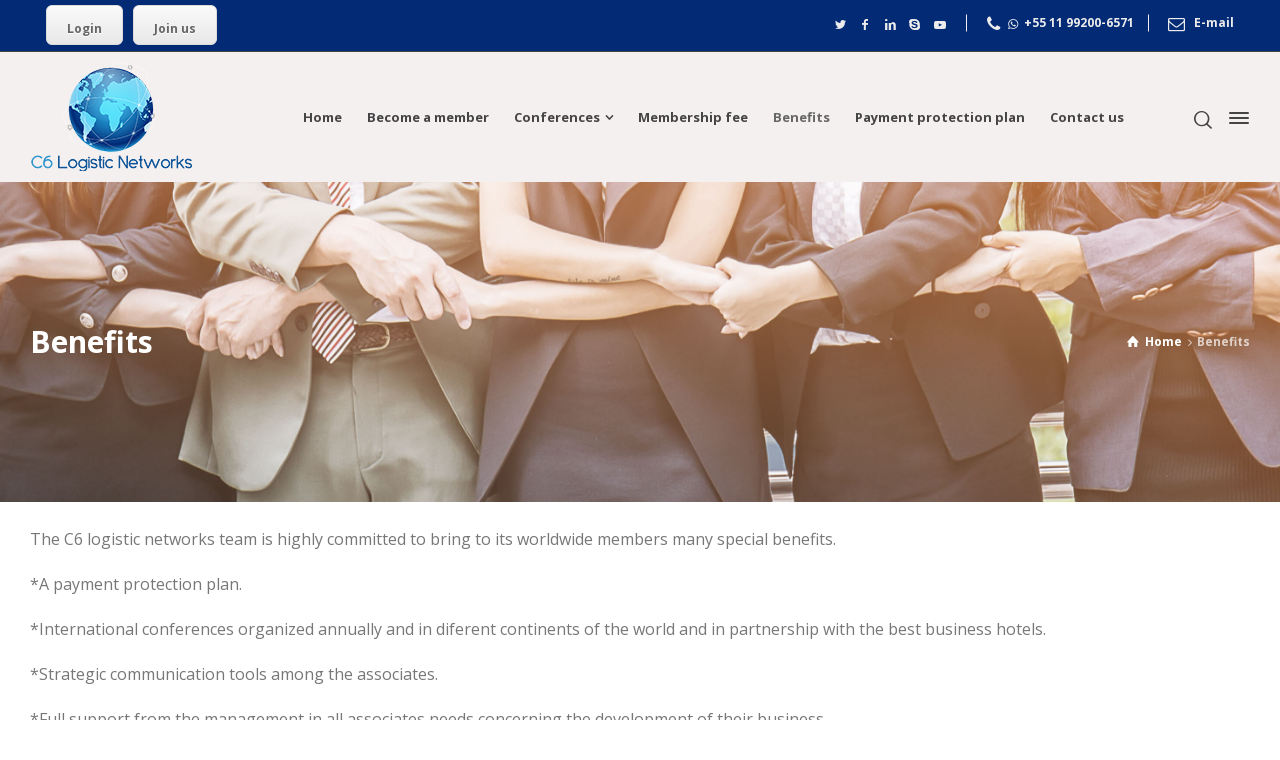

--- FILE ---
content_type: text/html; charset=UTF-8
request_url: https://c6logisticnetworks.com/benefits/
body_size: 9801
content:
<!doctype html>
<html lang="pt-BR" class="no-js">
<head> 
<meta charset="UTF-8" />  
<meta name="viewport" content="width=device-width, initial-scale=1, maximum-scale=1">
<link rel="profile" href="http://gmpg.org/xfn/11">
<title>Benefits &#8211; C6 Network</title>
<meta name='robots' content='max-image-preview:large' />
	<style>img:is([sizes="auto" i], [sizes^="auto," i]) { contain-intrinsic-size: 3000px 1500px }</style>
	<script type="text/javascript">/*<![CDATA[ */ var html = document.getElementsByTagName("html")[0]; html.className = html.className.replace("no-js", "js"); window.onerror=function(e,f){var body = document.getElementsByTagName("body")[0]; body.className = body.className.replace("rt-loading", ""); var e_file = document.createElement("a");e_file.href = f;console.log( e );console.log( e_file.pathname );}/* ]]>*/</script>
<link rel='dns-prefetch' href='//fonts.googleapis.com' />
<link rel="alternate" type="application/rss+xml" title="C6 Network &raquo; Feed" href="https://c6logisticnetworks.com/feed/" />
<script type="text/javascript">
/* <![CDATA[ */
window._wpemojiSettings = {"baseUrl":"https:\/\/s.w.org\/images\/core\/emoji\/15.0.3\/72x72\/","ext":".png","svgUrl":"https:\/\/s.w.org\/images\/core\/emoji\/15.0.3\/svg\/","svgExt":".svg","source":{"concatemoji":"https:\/\/c6logisticnetworks.com\/wp-includes\/js\/wp-emoji-release.min.js?ver=6.7.4"}};
/*! This file is auto-generated */
!function(i,n){var o,s,e;function c(e){try{var t={supportTests:e,timestamp:(new Date).valueOf()};sessionStorage.setItem(o,JSON.stringify(t))}catch(e){}}function p(e,t,n){e.clearRect(0,0,e.canvas.width,e.canvas.height),e.fillText(t,0,0);var t=new Uint32Array(e.getImageData(0,0,e.canvas.width,e.canvas.height).data),r=(e.clearRect(0,0,e.canvas.width,e.canvas.height),e.fillText(n,0,0),new Uint32Array(e.getImageData(0,0,e.canvas.width,e.canvas.height).data));return t.every(function(e,t){return e===r[t]})}function u(e,t,n){switch(t){case"flag":return n(e,"\ud83c\udff3\ufe0f\u200d\u26a7\ufe0f","\ud83c\udff3\ufe0f\u200b\u26a7\ufe0f")?!1:!n(e,"\ud83c\uddfa\ud83c\uddf3","\ud83c\uddfa\u200b\ud83c\uddf3")&&!n(e,"\ud83c\udff4\udb40\udc67\udb40\udc62\udb40\udc65\udb40\udc6e\udb40\udc67\udb40\udc7f","\ud83c\udff4\u200b\udb40\udc67\u200b\udb40\udc62\u200b\udb40\udc65\u200b\udb40\udc6e\u200b\udb40\udc67\u200b\udb40\udc7f");case"emoji":return!n(e,"\ud83d\udc26\u200d\u2b1b","\ud83d\udc26\u200b\u2b1b")}return!1}function f(e,t,n){var r="undefined"!=typeof WorkerGlobalScope&&self instanceof WorkerGlobalScope?new OffscreenCanvas(300,150):i.createElement("canvas"),a=r.getContext("2d",{willReadFrequently:!0}),o=(a.textBaseline="top",a.font="600 32px Arial",{});return e.forEach(function(e){o[e]=t(a,e,n)}),o}function t(e){var t=i.createElement("script");t.src=e,t.defer=!0,i.head.appendChild(t)}"undefined"!=typeof Promise&&(o="wpEmojiSettingsSupports",s=["flag","emoji"],n.supports={everything:!0,everythingExceptFlag:!0},e=new Promise(function(e){i.addEventListener("DOMContentLoaded",e,{once:!0})}),new Promise(function(t){var n=function(){try{var e=JSON.parse(sessionStorage.getItem(o));if("object"==typeof e&&"number"==typeof e.timestamp&&(new Date).valueOf()<e.timestamp+604800&&"object"==typeof e.supportTests)return e.supportTests}catch(e){}return null}();if(!n){if("undefined"!=typeof Worker&&"undefined"!=typeof OffscreenCanvas&&"undefined"!=typeof URL&&URL.createObjectURL&&"undefined"!=typeof Blob)try{var e="postMessage("+f.toString()+"("+[JSON.stringify(s),u.toString(),p.toString()].join(",")+"));",r=new Blob([e],{type:"text/javascript"}),a=new Worker(URL.createObjectURL(r),{name:"wpTestEmojiSupports"});return void(a.onmessage=function(e){c(n=e.data),a.terminate(),t(n)})}catch(e){}c(n=f(s,u,p))}t(n)}).then(function(e){for(var t in e)n.supports[t]=e[t],n.supports.everything=n.supports.everything&&n.supports[t],"flag"!==t&&(n.supports.everythingExceptFlag=n.supports.everythingExceptFlag&&n.supports[t]);n.supports.everythingExceptFlag=n.supports.everythingExceptFlag&&!n.supports.flag,n.DOMReady=!1,n.readyCallback=function(){n.DOMReady=!0}}).then(function(){return e}).then(function(){var e;n.supports.everything||(n.readyCallback(),(e=n.source||{}).concatemoji?t(e.concatemoji):e.wpemoji&&e.twemoji&&(t(e.twemoji),t(e.wpemoji)))}))}((window,document),window._wpemojiSettings);
/* ]]> */
</script>
<link rel='stylesheet' id='businesslounge-style-all-css' href='https://c6logisticnetworks.com/wp-content/themes/c5network/css/app.min.css?ver=1.6.1' type='text/css' media='all' />
<link rel='stylesheet' id='fontello-css' href='https://c6logisticnetworks.com/wp-content/themes/c5network/css/fontello/css/fontello.css?ver=1.6.1' type='text/css' media='all' />
<link rel='stylesheet' id='businesslounge-theme-style-css' href='https://c6logisticnetworks.com/wp-content/themes/c5network/style.css?ver=1.6.1' type='text/css' media='all' />
<style id='businesslounge-theme-style-inline-css' type='text/css'>
@media (min-width: 768px) and (max-width: 992px) {}@media screen and (max-width: 767px) {}
</style>
<link rel='stylesheet' id='businesslounge-dynamic-css' href='https://c6logisticnetworks.com/wp-content/uploads/businesslounge/dynamic-style-4556.css?ver=230329104136' type='text/css' media='all' />
<style id='wp-emoji-styles-inline-css' type='text/css'>

	img.wp-smiley, img.emoji {
		display: inline !important;
		border: none !important;
		box-shadow: none !important;
		height: 1em !important;
		width: 1em !important;
		margin: 0 0.07em !important;
		vertical-align: -0.1em !important;
		background: none !important;
		padding: 0 !important;
	}
</style>
<link rel='stylesheet' id='wp-block-library-css' href='https://c6logisticnetworks.com/wp-includes/css/dist/block-library/style.min.css?ver=6.7.4' type='text/css' media='all' />
<style id='classic-theme-styles-inline-css' type='text/css'>
/*! This file is auto-generated */
.wp-block-button__link{color:#fff;background-color:#32373c;border-radius:9999px;box-shadow:none;text-decoration:none;padding:calc(.667em + 2px) calc(1.333em + 2px);font-size:1.125em}.wp-block-file__button{background:#32373c;color:#fff;text-decoration:none}
</style>
<style id='global-styles-inline-css' type='text/css'>
:root{--wp--preset--aspect-ratio--square: 1;--wp--preset--aspect-ratio--4-3: 4/3;--wp--preset--aspect-ratio--3-4: 3/4;--wp--preset--aspect-ratio--3-2: 3/2;--wp--preset--aspect-ratio--2-3: 2/3;--wp--preset--aspect-ratio--16-9: 16/9;--wp--preset--aspect-ratio--9-16: 9/16;--wp--preset--color--black: #000000;--wp--preset--color--cyan-bluish-gray: #abb8c3;--wp--preset--color--white: #ffffff;--wp--preset--color--pale-pink: #f78da7;--wp--preset--color--vivid-red: #cf2e2e;--wp--preset--color--luminous-vivid-orange: #ff6900;--wp--preset--color--luminous-vivid-amber: #fcb900;--wp--preset--color--light-green-cyan: #7bdcb5;--wp--preset--color--vivid-green-cyan: #00d084;--wp--preset--color--pale-cyan-blue: #8ed1fc;--wp--preset--color--vivid-cyan-blue: #0693e3;--wp--preset--color--vivid-purple: #9b51e0;--wp--preset--gradient--vivid-cyan-blue-to-vivid-purple: linear-gradient(135deg,rgba(6,147,227,1) 0%,rgb(155,81,224) 100%);--wp--preset--gradient--light-green-cyan-to-vivid-green-cyan: linear-gradient(135deg,rgb(122,220,180) 0%,rgb(0,208,130) 100%);--wp--preset--gradient--luminous-vivid-amber-to-luminous-vivid-orange: linear-gradient(135deg,rgba(252,185,0,1) 0%,rgba(255,105,0,1) 100%);--wp--preset--gradient--luminous-vivid-orange-to-vivid-red: linear-gradient(135deg,rgba(255,105,0,1) 0%,rgb(207,46,46) 100%);--wp--preset--gradient--very-light-gray-to-cyan-bluish-gray: linear-gradient(135deg,rgb(238,238,238) 0%,rgb(169,184,195) 100%);--wp--preset--gradient--cool-to-warm-spectrum: linear-gradient(135deg,rgb(74,234,220) 0%,rgb(151,120,209) 20%,rgb(207,42,186) 40%,rgb(238,44,130) 60%,rgb(251,105,98) 80%,rgb(254,248,76) 100%);--wp--preset--gradient--blush-light-purple: linear-gradient(135deg,rgb(255,206,236) 0%,rgb(152,150,240) 100%);--wp--preset--gradient--blush-bordeaux: linear-gradient(135deg,rgb(254,205,165) 0%,rgb(254,45,45) 50%,rgb(107,0,62) 100%);--wp--preset--gradient--luminous-dusk: linear-gradient(135deg,rgb(255,203,112) 0%,rgb(199,81,192) 50%,rgb(65,88,208) 100%);--wp--preset--gradient--pale-ocean: linear-gradient(135deg,rgb(255,245,203) 0%,rgb(182,227,212) 50%,rgb(51,167,181) 100%);--wp--preset--gradient--electric-grass: linear-gradient(135deg,rgb(202,248,128) 0%,rgb(113,206,126) 100%);--wp--preset--gradient--midnight: linear-gradient(135deg,rgb(2,3,129) 0%,rgb(40,116,252) 100%);--wp--preset--font-size--small: 13px;--wp--preset--font-size--medium: 20px;--wp--preset--font-size--large: 36px;--wp--preset--font-size--x-large: 42px;--wp--preset--spacing--20: 0.44rem;--wp--preset--spacing--30: 0.67rem;--wp--preset--spacing--40: 1rem;--wp--preset--spacing--50: 1.5rem;--wp--preset--spacing--60: 2.25rem;--wp--preset--spacing--70: 3.38rem;--wp--preset--spacing--80: 5.06rem;--wp--preset--shadow--natural: 6px 6px 9px rgba(0, 0, 0, 0.2);--wp--preset--shadow--deep: 12px 12px 50px rgba(0, 0, 0, 0.4);--wp--preset--shadow--sharp: 6px 6px 0px rgba(0, 0, 0, 0.2);--wp--preset--shadow--outlined: 6px 6px 0px -3px rgba(255, 255, 255, 1), 6px 6px rgba(0, 0, 0, 1);--wp--preset--shadow--crisp: 6px 6px 0px rgba(0, 0, 0, 1);}:where(.is-layout-flex){gap: 0.5em;}:where(.is-layout-grid){gap: 0.5em;}body .is-layout-flex{display: flex;}.is-layout-flex{flex-wrap: wrap;align-items: center;}.is-layout-flex > :is(*, div){margin: 0;}body .is-layout-grid{display: grid;}.is-layout-grid > :is(*, div){margin: 0;}:where(.wp-block-columns.is-layout-flex){gap: 2em;}:where(.wp-block-columns.is-layout-grid){gap: 2em;}:where(.wp-block-post-template.is-layout-flex){gap: 1.25em;}:where(.wp-block-post-template.is-layout-grid){gap: 1.25em;}.has-black-color{color: var(--wp--preset--color--black) !important;}.has-cyan-bluish-gray-color{color: var(--wp--preset--color--cyan-bluish-gray) !important;}.has-white-color{color: var(--wp--preset--color--white) !important;}.has-pale-pink-color{color: var(--wp--preset--color--pale-pink) !important;}.has-vivid-red-color{color: var(--wp--preset--color--vivid-red) !important;}.has-luminous-vivid-orange-color{color: var(--wp--preset--color--luminous-vivid-orange) !important;}.has-luminous-vivid-amber-color{color: var(--wp--preset--color--luminous-vivid-amber) !important;}.has-light-green-cyan-color{color: var(--wp--preset--color--light-green-cyan) !important;}.has-vivid-green-cyan-color{color: var(--wp--preset--color--vivid-green-cyan) !important;}.has-pale-cyan-blue-color{color: var(--wp--preset--color--pale-cyan-blue) !important;}.has-vivid-cyan-blue-color{color: var(--wp--preset--color--vivid-cyan-blue) !important;}.has-vivid-purple-color{color: var(--wp--preset--color--vivid-purple) !important;}.has-black-background-color{background-color: var(--wp--preset--color--black) !important;}.has-cyan-bluish-gray-background-color{background-color: var(--wp--preset--color--cyan-bluish-gray) !important;}.has-white-background-color{background-color: var(--wp--preset--color--white) !important;}.has-pale-pink-background-color{background-color: var(--wp--preset--color--pale-pink) !important;}.has-vivid-red-background-color{background-color: var(--wp--preset--color--vivid-red) !important;}.has-luminous-vivid-orange-background-color{background-color: var(--wp--preset--color--luminous-vivid-orange) !important;}.has-luminous-vivid-amber-background-color{background-color: var(--wp--preset--color--luminous-vivid-amber) !important;}.has-light-green-cyan-background-color{background-color: var(--wp--preset--color--light-green-cyan) !important;}.has-vivid-green-cyan-background-color{background-color: var(--wp--preset--color--vivid-green-cyan) !important;}.has-pale-cyan-blue-background-color{background-color: var(--wp--preset--color--pale-cyan-blue) !important;}.has-vivid-cyan-blue-background-color{background-color: var(--wp--preset--color--vivid-cyan-blue) !important;}.has-vivid-purple-background-color{background-color: var(--wp--preset--color--vivid-purple) !important;}.has-black-border-color{border-color: var(--wp--preset--color--black) !important;}.has-cyan-bluish-gray-border-color{border-color: var(--wp--preset--color--cyan-bluish-gray) !important;}.has-white-border-color{border-color: var(--wp--preset--color--white) !important;}.has-pale-pink-border-color{border-color: var(--wp--preset--color--pale-pink) !important;}.has-vivid-red-border-color{border-color: var(--wp--preset--color--vivid-red) !important;}.has-luminous-vivid-orange-border-color{border-color: var(--wp--preset--color--luminous-vivid-orange) !important;}.has-luminous-vivid-amber-border-color{border-color: var(--wp--preset--color--luminous-vivid-amber) !important;}.has-light-green-cyan-border-color{border-color: var(--wp--preset--color--light-green-cyan) !important;}.has-vivid-green-cyan-border-color{border-color: var(--wp--preset--color--vivid-green-cyan) !important;}.has-pale-cyan-blue-border-color{border-color: var(--wp--preset--color--pale-cyan-blue) !important;}.has-vivid-cyan-blue-border-color{border-color: var(--wp--preset--color--vivid-cyan-blue) !important;}.has-vivid-purple-border-color{border-color: var(--wp--preset--color--vivid-purple) !important;}.has-vivid-cyan-blue-to-vivid-purple-gradient-background{background: var(--wp--preset--gradient--vivid-cyan-blue-to-vivid-purple) !important;}.has-light-green-cyan-to-vivid-green-cyan-gradient-background{background: var(--wp--preset--gradient--light-green-cyan-to-vivid-green-cyan) !important;}.has-luminous-vivid-amber-to-luminous-vivid-orange-gradient-background{background: var(--wp--preset--gradient--luminous-vivid-amber-to-luminous-vivid-orange) !important;}.has-luminous-vivid-orange-to-vivid-red-gradient-background{background: var(--wp--preset--gradient--luminous-vivid-orange-to-vivid-red) !important;}.has-very-light-gray-to-cyan-bluish-gray-gradient-background{background: var(--wp--preset--gradient--very-light-gray-to-cyan-bluish-gray) !important;}.has-cool-to-warm-spectrum-gradient-background{background: var(--wp--preset--gradient--cool-to-warm-spectrum) !important;}.has-blush-light-purple-gradient-background{background: var(--wp--preset--gradient--blush-light-purple) !important;}.has-blush-bordeaux-gradient-background{background: var(--wp--preset--gradient--blush-bordeaux) !important;}.has-luminous-dusk-gradient-background{background: var(--wp--preset--gradient--luminous-dusk) !important;}.has-pale-ocean-gradient-background{background: var(--wp--preset--gradient--pale-ocean) !important;}.has-electric-grass-gradient-background{background: var(--wp--preset--gradient--electric-grass) !important;}.has-midnight-gradient-background{background: var(--wp--preset--gradient--midnight) !important;}.has-small-font-size{font-size: var(--wp--preset--font-size--small) !important;}.has-medium-font-size{font-size: var(--wp--preset--font-size--medium) !important;}.has-large-font-size{font-size: var(--wp--preset--font-size--large) !important;}.has-x-large-font-size{font-size: var(--wp--preset--font-size--x-large) !important;}
:where(.wp-block-post-template.is-layout-flex){gap: 1.25em;}:where(.wp-block-post-template.is-layout-grid){gap: 1.25em;}
:where(.wp-block-columns.is-layout-flex){gap: 2em;}:where(.wp-block-columns.is-layout-grid){gap: 2em;}
:root :where(.wp-block-pullquote){font-size: 1.5em;line-height: 1.6;}
</style>
<link rel='stylesheet' id='contact-form-7-css' href='https://c6logisticnetworks.com/wp-content/plugins/contact-form-7/includes/css/styles.css?ver=6.0.5' type='text/css' media='all' />
<link rel='stylesheet' id='rs-plugin-settings-css' href='https://c6logisticnetworks.com/wp-content/plugins/revslider/public/assets/css/settings.css?ver=5.4.8' type='text/css' media='all' />
<style id='rs-plugin-settings-inline-css' type='text/css'>
#rs-demo-id {}
</style>
<link rel='stylesheet' id='js_composer_front-css' href='https://c6logisticnetworks.com/wp-content/plugins/js_composer/assets/css/js_composer.min.css?ver=5.5.5' type='text/css' media='all' />
<link rel='stylesheet' id='businesslounge-google-fonts-css' href='//fonts.googleapis.com/css?family=Open+Sans%3A700%2Cregular%2C500%2C400i%2Citalic&#038;subset=latin&#038;ver=1.0.0' type='text/css' media='all' />
<script type="text/javascript" src="https://c6logisticnetworks.com/wp-includes/js/jquery/jquery.min.js?ver=3.7.1" id="jquery-core-js"></script>
<script type="text/javascript" src="https://c6logisticnetworks.com/wp-includes/js/jquery/jquery-migrate.min.js?ver=3.4.1" id="jquery-migrate-js"></script>
<script type="text/javascript" src="https://c6logisticnetworks.com/wp-content/plugins/revslider/public/assets/js/jquery.themepunch.tools.min.js?ver=5.4.8" id="tp-tools-js"></script>
<script type="text/javascript" src="https://c6logisticnetworks.com/wp-content/plugins/revslider/public/assets/js/jquery.themepunch.revolution.min.js?ver=5.4.8" id="revmin-js"></script>
<link rel="https://api.w.org/" href="https://c6logisticnetworks.com/wp-json/" /><link rel="alternate" title="JSON" type="application/json" href="https://c6logisticnetworks.com/wp-json/wp/v2/pages/4556" /><link rel="canonical" href="https://c6logisticnetworks.com/benefits/" />
<link rel='shortlink' href='https://c6logisticnetworks.com/?p=4556' />
<link rel="alternate" title="oEmbed (JSON)" type="application/json+oembed" href="https://c6logisticnetworks.com/wp-json/oembed/1.0/embed?url=https%3A%2F%2Fc6logisticnetworks.com%2F%3Fpage_id%3D4556" />
<link rel="alternate" title="oEmbed (XML)" type="text/xml+oembed" href="https://c6logisticnetworks.com/wp-json/oembed/1.0/embed?url=https%3A%2F%2Fc6logisticnetworks.com%2F%3Fpage_id%3D4556&#038;format=xml" />
<meta name="generator" content="Powered by BusinessLounge Business WordPress Theme TV:1.6.1 PV:1.6.1" />
<meta name="generator" content="Powered by WPBakery Page Builder - drag and drop page builder for WordPress."/>
<!--[if lte IE 9]><link rel="stylesheet" type="text/css" href="https://c6logisticnetworks.com/wp-content/plugins/js_composer/assets/css/vc_lte_ie9.min.css" media="screen"><![endif]--><meta name="generator" content="Powered by Slider Revolution 5.4.8 - responsive, Mobile-Friendly Slider Plugin for WordPress with comfortable drag and drop interface." />
<script type="text/javascript">function setREVStartSize(e){									
						try{ e.c=jQuery(e.c);var i=jQuery(window).width(),t=9999,r=0,n=0,l=0,f=0,s=0,h=0;
							if(e.responsiveLevels&&(jQuery.each(e.responsiveLevels,function(e,f){f>i&&(t=r=f,l=e),i>f&&f>r&&(r=f,n=e)}),t>r&&(l=n)),f=e.gridheight[l]||e.gridheight[0]||e.gridheight,s=e.gridwidth[l]||e.gridwidth[0]||e.gridwidth,h=i/s,h=h>1?1:h,f=Math.round(h*f),"fullscreen"==e.sliderLayout){var u=(e.c.width(),jQuery(window).height());if(void 0!=e.fullScreenOffsetContainer){var c=e.fullScreenOffsetContainer.split(",");if (c) jQuery.each(c,function(e,i){u=jQuery(i).length>0?u-jQuery(i).outerHeight(!0):u}),e.fullScreenOffset.split("%").length>1&&void 0!=e.fullScreenOffset&&e.fullScreenOffset.length>0?u-=jQuery(window).height()*parseInt(e.fullScreenOffset,0)/100:void 0!=e.fullScreenOffset&&e.fullScreenOffset.length>0&&(u-=parseInt(e.fullScreenOffset,0))}f=u}else void 0!=e.minHeight&&f<e.minHeight&&(f=e.minHeight);e.c.closest(".rev_slider_wrapper").css({height:f})					
						}catch(d){console.log("Failure at Presize of Slider:"+d)}						
					};</script>
		<style type="text/css" id="wp-custom-css">
			.nf-form-fields-required{
	display: none;
}		</style>
		<noscript><style type="text/css"> .wpb_animate_when_almost_visible { opacity: 1; }</style></noscript></head>
<body class="page-template-default page page-id-4556  rt-transition overlapped-header sticky-header sticky-header-style-2 sticky-logo header-style-3 header-sidepanel header-sidepanel-mobile header-search-button businesslounge-default-header-width businesslounge-default-footer-width mobile-menu-enabled wpb-js-composer js-comp-ver-5.5.5 vc_responsive">

<!-- background wrapper -->
<div id="container">   
 
<div class="businesslounge-top-bar">
	<div class="top-bar-inner fullwidth">
		<div class="top-bar-left">
			<div id="custom_html-6" class="widget_text topbar-widget widget widget_custom_html"><div class="textwidget custom-html-widget"><a class="botaotopo"  href="https://c6logisticnetworks.com/system/" target="new">Login</a><a class="botaotopo"  href="https://c6logisticnetworks.com/system/index.php/register" target="new">Join us</a>
</div></div>		</div>
		<div class="top-bar-right">
			<div id="social_media_icons-3" class="topbar-widget widget widget_social_media_icons"><div class="businesslounge-social-media-widget">
<ul class="social_media inline-list"><li class="twitter"><a class="ui-icon-twitter" target="_blank" href="#" title="Twitter"><span>Twitter</span></a></li><li class="facebook"><a class="ui-icon-facebook" target="_blank" href="#" title="Facebook"><span>Facebook</span></a></li><li class="linkedin"><a class="ui-icon-linkedin" target="_blank" href="#" title="Linkedin"><span>LinkedIn</span></a></li><li class="skype"><a class="ui-icon-skype" target="_blank" href="#" title="Skype"><span>Skype</span></a></li><li class="youtube-play"><a class="ui-icon-youtube-play" target="_blank" href="#" title="YouTube"><span>YouTube</span></a></li></ul></div>
</div><div id="rtframework_text-4" class="topbar-widget widget widget-businesslounge-text"><h6><span class="icon icon-phone"></span><span class="ui-icon-whatsapp" style="margin-left:-8px;"></span> +55 11 99200-6571</h6></div><div id="rtframework_text-5" class="topbar-widget widget widget-businesslounge-text"><h6><span class="icon icon-mail"></span><a title="E-mail" href="contact/">E-mail</a></h6></div>		</div>
	</div>
</div>
 

	<header class="top-header" data-color="">

				<div class="main-header-holder businesslounge-dark-header dynamic-skin">
			<div class="header-elements">

				<div class="header-row first businesslounge-dark-header dynamic-skin">
					<div class="header-col left">

							

					<div id="logo" class="site-logo businesslounge-dark-header dynamic-skin">
		
			 <a href="https://c6logisticnetworks.com/" title="C6 Network"><img width="163" height="120" src="https://c6logisticnetworks.com/wp-content/uploads/2018/12/logo03.png" alt="C6 Network" class="dark-logo logo-image" srcset="https://c6logisticnetworks.com/wp-content/uploads/2018/12/logo03.png 1.3x" /><img width="163" height="77" src="https://c6logisticnetworks.com/wp-content/uploads/2017/06/vertical-logo-light.png" alt="C6 Network" class="light-logo logo-image" srcset="https://c6logisticnetworks.com/wp-content/uploads/2017/06/vertical-logo-light-2x.png 1.3x" /></a> 		
		</div><!-- / end #logo -->

									
								 
					</div>

					<div class="header-col right">
											
			<nav><ul class="main-menu"><li id='menu-item-4537' data-depth='0' class="menu-item menu-item-type-post_type menu-item-object-page menu-item-home"><a  href="https://c6logisticnetworks.com/"><span>Home</span></a> </li>
<li id='menu-item-4564' data-depth='0' class="menu-item menu-item-type-post_type menu-item-object-page"><a  href="https://c6logisticnetworks.com/become_a_member/"><span>Become a member</span></a> </li>
<li id='menu-item-5434' data-depth='0' class="menu-item menu-item-type-custom menu-item-object-custom menu-item-has-children"><a  href="#"><span>Conferences</span></a> 
<ul class="sub-menu">
<li id='menu-item-6119' data-depth='1' class="menu-item menu-item-type-post_type menu-item-object-page"><a  href="https://c6logisticnetworks.com/conferences-2026/">Conferences 2026</a> </li>
<li id='menu-item-5981' data-depth='1' class="menu-item menu-item-type-post_type menu-item-object-page"><a  href="https://c6logisticnetworks.com/conferences-2025/">Conferences 2025</a> </li>
<li id='menu-item-5682' data-depth='1' class="menu-item menu-item-type-post_type menu-item-object-page"><a  href="https://c6logisticnetworks.com/conferences-2024/">Conferences 2024</a> </li>
<li id='menu-item-5435' data-depth='1' class="menu-item menu-item-type-post_type menu-item-object-page"><a  href="https://c6logisticnetworks.com/conferences-2023/">Conferences 2023</a> </li>
<li id='menu-item-5436' data-depth='1' class="menu-item menu-item-type-post_type menu-item-object-page"><a  href="https://c6logisticnetworks.com/conferences-2022/">Conferences 2022</a> </li>
</ul>
</li>
<li id='menu-item-4566' data-depth='0' class="menu-item menu-item-type-post_type menu-item-object-page"><a  href="https://c6logisticnetworks.com/membership_fee/"><span>Membership fee</span></a> </li>
<li id='menu-item-4567' data-depth='0' class="menu-item menu-item-type-post_type menu-item-object-page current-menu-item page_item page-item-4556 current_page_item"><a  href="https://c6logisticnetworks.com/benefits/"><span>Benefits</span></a> </li>
<li id='menu-item-5166' data-depth='0' class="menu-item menu-item-type-post_type menu-item-object-page"><a  href="https://c6logisticnetworks.com/payment-protection-plan/"><span>Payment protection plan</span></a> </li>
<li id='menu-item-4569' data-depth='0' class="menu-item menu-item-type-post_type menu-item-object-page"><a  href="https://c6logisticnetworks.com/contact/"><span>Contact us</span></a> </li>
</ul></nav> 
				
		
				<div class="header-tools">
				<ul>
					<li class="search-button tools-icon"><a href="#" class="businesslounge-search-button" title="Search"><span class="ui-icon-top-search"></span></a></li>
<li class="businesslounge-sidepanel-button-holder"><a href="#" class="businesslounge-menu-button businesslounge-sidepanel-button"><span></span><span></span><span></span></a></li>
				</ul>
			</div><!-- / end .nav-buttons -->
				
					</div>
				</div><!-- / .header-row.first -->

			</div><!-- / .header-elements -->
		</div><!-- / .main-header-header -->
		
				<div class="sticky-header-holder">
			<div class="header-elements">

				<div class="header-row businesslounge-dark-header">
					<div class="header-col left">
							

		<div id="sticky-logo" class="site-logo">
			 <a href="https://c6logisticnetworks.com/" title="C6 Network"><img width="231" height="65" src="https://c6logisticnetworks.com/wp-content/uploads/2018/12/logo-menor.png" alt="C6 Network" class="sticky-logo" srcset="https://c6logisticnetworks.com/wp-content/uploads/2018/12/logo-menor.png 1.3x" /></a> 		
		</div><!-- / end #sticky-logo -->

				
								 
					</div>

					<div class="header-col right">
											
			<nav><ul class="main-menu"><li id='sticky-menu-item-4537' data-depth='0' class="menu-item menu-item-type-post_type menu-item-object-page menu-item-home"><a  href="https://c6logisticnetworks.com/"><span>Home</span></a> </li>
<li id='sticky-menu-item-4564' data-depth='0' class="menu-item menu-item-type-post_type menu-item-object-page"><a  href="https://c6logisticnetworks.com/become_a_member/"><span>Become a member</span></a> </li>
<li id='sticky-menu-item-5434' data-depth='0' class="menu-item menu-item-type-custom menu-item-object-custom menu-item-has-children"><a  href="#"><span>Conferences</span></a> 
<ul class="sub-menu">
<li id='sticky-menu-item-6119' data-depth='1' class="menu-item menu-item-type-post_type menu-item-object-page"><a  href="https://c6logisticnetworks.com/conferences-2026/">Conferences 2026</a> </li>
<li id='sticky-menu-item-5981' data-depth='1' class="menu-item menu-item-type-post_type menu-item-object-page"><a  href="https://c6logisticnetworks.com/conferences-2025/">Conferences 2025</a> </li>
<li id='sticky-menu-item-5682' data-depth='1' class="menu-item menu-item-type-post_type menu-item-object-page"><a  href="https://c6logisticnetworks.com/conferences-2024/">Conferences 2024</a> </li>
<li id='sticky-menu-item-5435' data-depth='1' class="menu-item menu-item-type-post_type menu-item-object-page"><a  href="https://c6logisticnetworks.com/conferences-2023/">Conferences 2023</a> </li>
<li id='sticky-menu-item-5436' data-depth='1' class="menu-item menu-item-type-post_type menu-item-object-page"><a  href="https://c6logisticnetworks.com/conferences-2022/">Conferences 2022</a> </li>
</ul>
</li>
<li id='sticky-menu-item-4566' data-depth='0' class="menu-item menu-item-type-post_type menu-item-object-page"><a  href="https://c6logisticnetworks.com/membership_fee/"><span>Membership fee</span></a> </li>
<li id='sticky-menu-item-4567' data-depth='0' class="menu-item menu-item-type-post_type menu-item-object-page current-menu-item page_item page-item-4556 current_page_item"><a  href="https://c6logisticnetworks.com/benefits/"><span>Benefits</span></a> </li>
<li id='sticky-menu-item-5166' data-depth='0' class="menu-item menu-item-type-post_type menu-item-object-page"><a  href="https://c6logisticnetworks.com/payment-protection-plan/"><span>Payment protection plan</span></a> </li>
<li id='sticky-menu-item-4569' data-depth='0' class="menu-item menu-item-type-post_type menu-item-object-page"><a  href="https://c6logisticnetworks.com/contact/"><span>Contact us</span></a> </li>
</ul></nav> 
				
		
				<div class="header-tools">
				<ul>
					<li class="search-button tools-icon"><a href="#" class="businesslounge-search-button" title="Search"><span class="ui-icon-top-search"></span></a></li>
<li class="businesslounge-sidepanel-button-holder"><a href="#" class="businesslounge-menu-button businesslounge-sidepanel-button"><span></span><span></span><span></span></a></li>
				</ul>
			</div><!-- / end .nav-buttons -->
				
					</div>
				</div><!-- / .header-row.first --> 
			</div>
		</div><!-- / .sticky-header-header -->
			</header> 
<header class="mobile-header">
		<div class="mobile-header-holder">
			<div class="header-elements">
				<div class="header-row businesslounge-dark-header">
					<div class="header-col left">
								 		
		<!-- mobile menu button -->
		<div class="mobile-menu-button-wrapper">
			<div class="mobile-menu-button businesslounge-menu-button"><span></span><span></span><span></span></div>		
		</div>
				 
					</div>

					<div class="header-col center">
							

		<div id="mobile-logo" class="site-logo">
			 <a href="https://c6logisticnetworks.com/" title="C6 Network"><img width="163" height="120" src="https://c6logisticnetworks.com/wp-content/uploads/2018/12/logo03.png" alt="C6 Network" class="mobile-logo" srcset="https://c6logisticnetworks.com/wp-content/uploads/2018/12/logo03.png 1.3x" /></a> 		
		</div><!-- / end #mobile-logo -->

 
			 
					</div>

					<div class="header-col right">
									<div class="header-tools">
				<ul>
					<li class="search-button tools-icon"><a href="#" class="businesslounge-search-button" title="Search"><span class="ui-icon-top-search"></span></a></li>
<li class="businesslounge-sidepanel-button-holder"><a href="#" class="businesslounge-menu-button businesslounge-sidepanel-button"><span></span><span></span><span></span></a></li>
				</ul>
			</div><!-- / end .nav-buttons -->
				
					</div>
				</div><!-- / .header-row -->
			</div>
		</div><!-- / .mobile-header-header -->
	</header>
			 
		<!-- mobile menu -->
		<div class="mobile-nav">
						

				<!-- navigation holder -->
				<nav>
					<ul id="mobile-navigation" class="menu"><li id='mobile-menu-item-4537' data-depth='0' class="menu-item menu-item-type-post_type menu-item-object-page menu-item-home"><a  href="https://c6logisticnetworks.com/"><span>Home</span></a> </li>
<li id='mobile-menu-item-4564' data-depth='0' class="menu-item menu-item-type-post_type menu-item-object-page"><a  href="https://c6logisticnetworks.com/become_a_member/"><span>Become a member</span></a> </li>
<li id='mobile-menu-item-5434' data-depth='0' class="menu-item menu-item-type-custom menu-item-object-custom menu-item-has-children"><a  href="#"><span>Conferences</span></a> 
<ul class="sub-menu">
<li id='mobile-menu-item-6119' data-depth='1' class="menu-item menu-item-type-post_type menu-item-object-page"><a  href="https://c6logisticnetworks.com/conferences-2026/">Conferences 2026</a> </li>
<li id='mobile-menu-item-5981' data-depth='1' class="menu-item menu-item-type-post_type menu-item-object-page"><a  href="https://c6logisticnetworks.com/conferences-2025/">Conferences 2025</a> </li>
<li id='mobile-menu-item-5682' data-depth='1' class="menu-item menu-item-type-post_type menu-item-object-page"><a  href="https://c6logisticnetworks.com/conferences-2024/">Conferences 2024</a> </li>
<li id='mobile-menu-item-5435' data-depth='1' class="menu-item menu-item-type-post_type menu-item-object-page"><a  href="https://c6logisticnetworks.com/conferences-2023/">Conferences 2023</a> </li>
<li id='mobile-menu-item-5436' data-depth='1' class="menu-item menu-item-type-post_type menu-item-object-page"><a  href="https://c6logisticnetworks.com/conferences-2022/">Conferences 2022</a> </li>
</ul>
</li>
<li id='mobile-menu-item-4566' data-depth='0' class="menu-item menu-item-type-post_type menu-item-object-page"><a  href="https://c6logisticnetworks.com/membership_fee/"><span>Membership fee</span></a> </li>
<li id='mobile-menu-item-4567' data-depth='0' class="menu-item menu-item-type-post_type menu-item-object-page current-menu-item page_item page-item-4556 current_page_item"><a  href="https://c6logisticnetworks.com/benefits/"><span>Benefits</span></a> </li>
<li id='mobile-menu-item-5166' data-depth='0' class="menu-item menu-item-type-post_type menu-item-object-page"><a  href="https://c6logisticnetworks.com/payment-protection-plan/"><span>Payment protection plan</span></a> </li>
<li id='mobile-menu-item-4569' data-depth='0' class="menu-item menu-item-type-post_type menu-item-object-page"><a  href="https://c6logisticnetworks.com/contact/"><span>Contact us</span></a> </li>
</ul>    
				</nav>

						
		</div>
					 

<!-- main contents -->
<div id="main_content">


<div class="content_row row sub_page_header fullwidth style-1" style="background-image: url(https://c6logisticnetworks.com/wp-content/uploads/2019/01/shutterstock_699827038_parasap_OKOKOK.jpg);background-repeat: no-repeat;background-size: cover;background-attachment: scroll;background-position: center center;background-color: #0d5499;">
	<div class="content_row_wrapper default"><div class="col col-sm-12"><section class="page-title"><h1>Benefits</h1></section><div class="breadcrumb"><ol vocab="http://schema.org/" typeof="BreadcrumbList">
<li property="itemListElement" typeof="ListItem">
<a property="item" typeof="WebPage" class="ui-icon-home" href="https://c6logisticnetworks.com/"><span property="name">Home</span></a>
<meta property="position" content="1"> <span class="icon-angle-right"></span> </li>
<li>
<span>Benefits</span>
</li>
</ol>
</div></div></div>
</div>


	 

						
			
			
							
				
				
<div  class="content_row row vc_row wpb_row  default-style fullwidth">
	
	<div class="content_row_wrapper  default">
	<div class="vc_col-sm-12 wpb_column vc_column_container rt-column-container">
	<div class="vc_column-inner rt-column-inner">
		<div class="wpb_wrapper rt-wrapper">
			
	<div class="wpb_text_column wpb_content_element " >
		<div class="wpb_wrapper">
			<p>The C6 logistic networks team is highly committed to bring to its worldwide members many special benefits.</p>
<p>*A payment protection plan.</p>
<p>*International conferences organized annually and in diferent continents of the world and in partnership with the best business hotels.</p>
<p>*Strategic communication tools among the associates.</p>
<p>*Full support from the management in all associates needs concerning the development of their business.</p>
<p>*Costless marketing actions developed by C6 marketing department in order to promote C6 associates among the members.</p>
<p>*C6 also offers strategic partnerships with companies of logistics area so that you may develop and strengthen your business by receiving special prices and conditions. FDRS (Forwarders Debt Recovery Services &#8211; https://fdrs-ltd.com/), Mercúrio Tecnologia (for development of websites and internet systems &#8211; https://www.mercuriotecnologia.com.br/) and EMET Insurance (for insurance cargo &#8211; https://emetinsurance.net/) are our strategic partners.</p>
<p>*Fidelity passport: introduce new companies to the group and receive special benefits.</p>
<p>These are some of the main reason wich being a C6 member makes all the difference.<br />
Join us and prove yourself!<br />
Contact us today at: coordinator@c6logisticnetworks.com</p>

		</div>
	</div>

		</div>
	</div>
	</div>

</div>
</div>

							

			

			

				

	 

</div><!-- / end #main_content -->
 
<!-- footer -->
<footer id="footer" class="clearfix footer">
	<section class="footer_widgets content_row row clearfix footer fixed_heights footer_contents fullwidth"><div class="content_row_wrapper clearfix default">
	<div id="footer-column-1" class="col col-xs-12 col-lg-6 col-sm-6 featured-col widgets_holder">
		<div class="column-inner">
<div id="text-1" class="footer_widget widget widget_text">			<div class="textwidget"><p><img loading="lazy" decoding="async" class="alignnone size-full wp-image-4642" src="https://c6logisticnetworks.com/wp-content/uploads/2018/12/logo-menor-branco.png" alt="" width="163" height="34" srcset="https://c6logisticnetworks.com/wp-content/uploads/2018/12/logo-menor-branco.png 163w, https://c6logisticnetworks.com/wp-content/uploads/2018/12/logo-menor-branco-81x17.png 81w" sizes="auto, (max-width: 163px) 100vw, 163px" /></p>
<p>C6 Logistic Networks is an International Freight Forwarders Association created with the purpose of offering all kind of services support that can promote the growth and strengthening of cargo agents from all over the world in the export and import segment.</p>
</div>
		</div>		</div>
	</div>
	<div id="footer-column-2" class="col col-xs-12 col-lg-2 col-sm-2 widgets_holder">
		<div class="column-inner">
<div id="nav_menu-3" class="footer_widget widget widget_nav_menu"><h5>Links</h5><div class="menu-footer-container"><ul id="menu-footer" class="menu"><li id="menu-item-4654" class="menu-item menu-item-type-post_type menu-item-object-page menu-item-4654"><a href="https://c6logisticnetworks.com/privacy-policy/">PRIVACY POLICY</a></li>
<li id="menu-item-4653" class="menu-item menu-item-type-post_type menu-item-object-page menu-item-4653"><a href="https://c6logisticnetworks.com/terms-of-use/">TERMS OF USE</a></li>
<li id="menu-item-4655" class="menu-item menu-item-type-post_type menu-item-object-page menu-item-4655"><a href="https://c6logisticnetworks.com/become_a_member/">Become a member</a></li>
<li id="menu-item-4656" class="menu-item menu-item-type-post_type menu-item-object-page menu-item-4656"><a href="https://c6logisticnetworks.com/contact/">Contact us</a></li>
</ul></div></div>		</div>
	</div>
	<div id="footer-column-3" class="col col-xs-12 col-lg-2 col-sm-2 widgets_holder">
		<div class="column-inner">
<div id="custom_html-4" class="widget_text footer_widget widget widget_custom_html"><h5>Newsletter</h5><div class="textwidget custom-html-widget"><input type="text" class="newsform" placeholder="Nome">
<input type="text" class="newsform" placeholder="Email">
<a href="#" class="botao-branco">SUBSCRIBE</a></div></div>		</div>
	</div>
	<div id="footer-column-4" class="col col-xs-12 col-lg-2 col-sm-2 widgets_holder">
		<div class="column-inner">
		</div>
	</div>
</div></section>
<div class="content_row row clearfix footer_contents footer_info_bar fullwidth"><div class="content_row_wrapper clearfix default"><div class="copyright">Copyright © 2018 C6 NETWORK, All Rights Reserved</div><div class="go-to-top icon-up-open"></div></div></div></footer><!-- / end #footer -->  
</div><!-- / end #container --> 

<div class="rt-popup rt-popup-search">
	<div class="rt-popup-content-wrapper">
		<button class="rt-popup-close ui-icon-exit"></button>
		<div class="rt-popup-content">
			<form method="get"  action="https://c6logisticnetworks.com//"  class="wp-search-form rt_form">
	<ul>
		<li><input type="text" class='search showtextback' placeholder="search" name="s" /><span class="search-icon ui-icon-search-1"></span></li>
	</ul>
	</form>		</div>
	</div>
</div>	
	<div class="rt-popup rt-popup-share">
		<div class="rt-popup-content-wrapper">
			<button class="rt-popup-close ui-icon-exit"></button>
			<div class="rt-popup-content">
				<div class="businesslounge-share-content">				
					<ul></ul>
				</div>
			</div>
		</div>
	</div>
	<div class="side-panel-holder">
	<div class="side-panel-wrapper">
		<div class="side-panel-contents">
<div class="side-panel-widgets">
<div id="text-2" class="sidepanel-widget widget widget_text">			<div class="textwidget"><div align="center"><img src="http://c6logisticnetworks.com/wp-content/uploads/2018/12/logo03.png"></div>
<p style="margin-top: 50px; text-align: justify;">C6 Logistics Networks is an International Freight Forwarders Group created with the purpose of offering all kind of services that can promote the growth and strengthening of cargo agents from all over the world in the export and import segment.</p>
<h6>ADDRESS</h6>
<p>Miami - FL - The United States </p>
<h6>PHONE</h6>
<p>+55 11 99655-2985 | +31 6 20435570</p>
<h6>EMAIL</h6>
<p>coordinator@c6logisticnetworks.com</p>
</div>
		</div><div id="social_media_icons-4" class="sidepanel-widget widget widget_social_media_icons"><div class="businesslounge-social-media-widget">
<ul class="social_media inline-list"><li class="twitter"><a class="ui-icon-twitter" target="_blank" href="#" title="Twitter"><span>Twitter</span></a></li><li class="facebook"><a class="ui-icon-facebook" target="_blank" href="#" title="Facebook"><span>Facebook</span></a></li><li class="linkedin"><a class="ui-icon-linkedin" target="_blank" href="#" title="Linkedin"><span>LinkedIn</span></a></li><li class="skype"><a class="ui-icon-skype" target="_blank" href="#" title="Skype"><span>Skype</span></a></li><li class="youtube-play"><a class="ui-icon-youtube-play" target="_blank" href="#" title="YouTube"><span>YouTube</span></a></li></ul></div>
</div></div>
		</div>
	</div>
</div>
<script type="text/javascript" src="https://c6logisticnetworks.com/wp-includes/js/dist/hooks.min.js?ver=4d63a3d491d11ffd8ac6" id="wp-hooks-js"></script>
<script type="text/javascript" src="https://c6logisticnetworks.com/wp-includes/js/dist/i18n.min.js?ver=5e580eb46a90c2b997e6" id="wp-i18n-js"></script>
<script type="text/javascript" id="wp-i18n-js-after">
/* <![CDATA[ */
wp.i18n.setLocaleData( { 'text direction\u0004ltr': [ 'ltr' ] } );
/* ]]> */
</script>
<script type="text/javascript" src="https://c6logisticnetworks.com/wp-content/plugins/contact-form-7/includes/swv/js/index.js?ver=6.0.5" id="swv-js"></script>
<script type="text/javascript" id="contact-form-7-js-translations">
/* <![CDATA[ */
( function( domain, translations ) {
	var localeData = translations.locale_data[ domain ] || translations.locale_data.messages;
	localeData[""].domain = domain;
	wp.i18n.setLocaleData( localeData, domain );
} )( "contact-form-7", {"translation-revision-date":"2023-10-27 10:58:15+0000","generator":"GlotPress\/4.0.1","domain":"messages","locale_data":{"messages":{"":{"domain":"messages","plural-forms":"nplurals=2; plural=n > 1;","lang":"pt_BR"},"Error:":["Erro:"]}},"comment":{"reference":"includes\/js\/index.js"}} );
/* ]]> */
</script>
<script type="text/javascript" id="contact-form-7-js-before">
/* <![CDATA[ */
var wpcf7 = {
    "api": {
        "root": "https:\/\/c6logisticnetworks.com\/wp-json\/",
        "namespace": "contact-form-7\/v1"
    }
};
/* ]]> */
</script>
<script type="text/javascript" src="https://c6logisticnetworks.com/wp-content/plugins/contact-form-7/includes/js/index.js?ver=6.0.5" id="contact-form-7-js"></script>
<script type="text/javascript" id="businesslounge-scripts-js-extra">
/* <![CDATA[ */
var rtframework_params = {"ajax_url":"https:\/\/c6logisticnetworks.com\/wp-admin\/admin-ajax.php","rttheme_template_dir":"https:\/\/c6logisticnetworks.com\/wp-content\/themes\/c5network","popup_blocker_message":"Please disable your pop-up blocker and click the \"Open\" link again.","wpml_lang":"","theme_slug":"businesslounge","home_url":"https:\/\/c6logisticnetworks.com"};
/* ]]> */
</script>
<script type="text/javascript" src="https://c6logisticnetworks.com/wp-content/themes/c5network/js/app.min.js?ver=1.6.1" id="businesslounge-scripts-js"></script>
<script type="text/javascript" src="https://c6logisticnetworks.com/wp-content/plugins/js_composer/assets/js/dist/js_composer_front.min.js?ver=5.5.5" id="wpb_composer_front_js-js"></script>
</body>
</html>

--- FILE ---
content_type: text/css
request_url: https://c6logisticnetworks.com/wp-content/themes/c5network/style.css?ver=1.6.1
body_size: 4299
content:
/*
File Name: style.css
Theme Name:  BusinessLounge
Author: RT-Themes
Version: 1.6.1
Author URI: http://themeforest.net/user/stmcan
Theme URI: http://rtthemes.com
Description: Business WordPress Theme 
License: GNU General Public License
License URI: /Licensing/gpl.txt
Text Domain: businesslounge
*/


/*
	EDIT /css/style.css for the theme style
*/

.botao {
	background-color:#0d5399;
	-moz-border-radius:28px;
	-webkit-border-radius:28px;
	border-radius:28px;
	border:1px solid #0d5399;
	display:inline-block;
	cursor:pointer;
	color:#ffffff;
	
	font-size:14px;
	padding:4px 45px;
	text-decoration:none;
	text-shadow:0px 1px 0px #0d5399;
}
.botao:hover {
	background-color:#0b4479;
}
.botao:active {
	position:relative;
	top:1px;
}

.botao-branco {
	background-color:transparent;
	-moz-border-radius:28px;
	-webkit-border-radius:28px;
	border-radius:28px;
	border:3px solid #ffffff;
	display:inline-block;
	cursor:pointer;
	color:#ffffff;
	font-size:14px;
	padding:4px 45px;
	text-decoration:none;
	text-shadow:0px 1px 0px #8a8a8a;
}
.botao-branco:hover {
	background-color:transparent;
	border:5px solid #ffffff;
	color:#ffffff;
}
.botao-branco:active {
	position:relative;
	top:1px;
}

.botao-branco2 {
	background-color:transparent;
	-moz-border-radius:10px;
	-webkit-border-radius:10px;
	border-radius:10px;
	border:3px solid #ffffff;
	display:inline-block;
	cursor:pointer;
	color:#ffffff;
	font-size:14px;
	padding-top:-30px;
	padding-left:45px;
	padding-right:45px;
	text-decoration:none;
	text-shadow:0px 1px 0px #8a8a8a;
	height: 35px;
	margin-left: 30px;
	margin-top: 15px;
}
.botao-branco2:hover {
	background-color:transparent;
	border:5px solid #ffffff;
	color:#ffffff;
}
.botao-branco2:active {
	position:relative;
	top:1px;
}




.botaotopo {
	-moz-box-shadow:inset 0px 1px 0px 0px #ffffff !important;
	-webkit-box-shadow:inset 0px 1px 0px 0px #ffffff !important;
	box-shadow:inset 0px 1px 0px 0px #ffffff !important;
	background:-webkit-gradient(linear, left top, left bottom, color-stop(0.05, #f9f9f9), color-stop(1, #e9e9e9)) !important;
	background:-moz-linear-gradient(top, #f9f9f9 5%, #e9e9e9 100%) !important;
	background:-webkit-linear-gradient(top, #f9f9f9 5%, #e9e9e9 100%) !important;
	background:-o-linear-gradient(top, #f9f9f9 5%, #e9e9e9 100%) !important;
	background:-ms-linear-gradient(top, #f9f9f9 5%, #e9e9e9 100%) !important;
	background:linear-gradient(to bottom, #f9f9f9 5%, #e9e9e9 100%) !important;
	filter:progid:DXImageTransform.Microsoft.gradient(startColorstr='#f9f9f9', endColorstr='#e9e9e9',GradientType=0) !important;
	background-color:#f9f9f9 !important;
	-moz-border-radius:6px !important;
	-webkit-border-radius:6px !important;
	border-radius:6px !important;
	border:1px solid #dcdcdc !important;
	display:inline-block !important;
	cursor:pointer !important;
	color:#666666 !important;
	font-family:Open Sans !important;
	font-size:12px !important;
	text-decoration:none !important;
	text-shadow:0px 1px 0px #ffffff !important;
	height: 40px !important;
	padding-top: -10px !important;
	padding-left:20px;
	padding-right: 20px;
	margin-top: 5px !important;
	margin-right: 10px !important;
}
.botaotopo:hover {
	background:-webkit-gradient(linear, left top, left bottom, color-stop(0.05, #e9e9e9), color-stop(1, #f9f9f9)) !important;
	background:-moz-linear-gradient(top, #e9e9e9 5%, #f9f9f9 100%) !important;
	background:-webkit-linear-gradient(top, #e9e9e9 5%, #f9f9f9 100%) !important;
	background:-o-linear-gradient(top, #e9e9e9 5%, #f9f9f9 100%) !important;
	background:-ms-linear-gradient(top, #e9e9e9 5%, #f9f9f9 100%) !important;
	background:linear-gradient(to bottom, #e9e9e9 5%, #f9f9f9 100%) !important;
	filter:progid:DXImageTransform.Microsoft.gradient(startColorstr='#e9e9e9', endColorstr='#f9f9f9',GradientType=0) !important;
	background-color:#e9e9e9;
}
.botaotopo:active {
	position:relative !important;
	top:1px !important;
}

.newsform input { 
   background-color:#FFFFFF;
   border:solid 1px #FFFFFF;
   font-size:13px;
   color:#000000;
   -moz-border-radius:9px;
   -webkit-border-radius:9px;
   border-radius:9px;
   padding-top:5px;
   padding-bottom:5px;
   padding-left:5px;
   padding-right:5px;
}

 input.newsform{ 
   background-color:#FFFFFF;
   border:solid 1px #FFFFFF;
   font-size:13px;
   color:#000000;
   -moz-border-radius:9px;
   -webkit-border-radius:9px;
   border-radius:9px;
   padding-top:5px;
   padding-bottom:5px;
   padding-left:5px;
   padding-right:5px;
	 margin-bottom: 10px;
}
